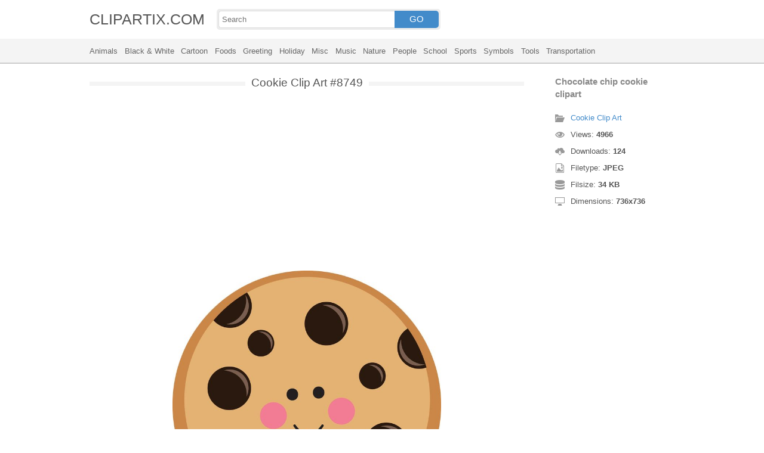

--- FILE ---
content_type: text/html; charset=UTF-8
request_url: https://clipartix.com/cookie-clip-art-image-8749/
body_size: 4132
content:
<!DOCTYPE html>
<html lang="en-US">
<head>
<meta charset="UTF-8" />
<meta name="viewport" content="width=device-width, initial-scale=1">
<link rel="stylesheet" type="text/css" href="https://clipartix.com/wp-content/themes/cliptix/style2.css?v=12" />
<link rel="shortcut icon" href="https://clipartix.com/wp-content/uploads/2016/03/favicon.ico" />
<title>Chocolate chip cookie clipart &#8211; Clipartix</title>
<meta name='robots' content='max-image-preview:large, max-snippet:-1, max-video-preview:-1' />
	<style>img:is([sizes="auto" i], [sizes^="auto," i]) { contain-intrinsic-size: 3000px 1500px }</style>
	<link rel="canonical" href="https://clipartix.com/chocolate-chip-cookie-clipart-image-8749/">
</head>
<body>
<header>
	<div class="head">
		<div class="wrap fix">
			<div class="lg left"><a href="https://clipartix.com">CLIPARTIX.COM</a></div>
			<div class="sf left">
				<form method="get" action="https://clipartix.com" class="fo fix">
					<input class="si" type="text" name="s" value="" placeholder="Search" />
					<button class="sb" type="submit">GO</button>
				</form>
			</div>
		</div>
	</div>
	<nav class="nm">
		<div class="wrap">
				<a href="https://clipartix.com/category/animals">Animals</a>
	<a href="https://clipartix.com/category/black-white">Black &amp; White</a>
	<a href="https://clipartix.com/category/cartoon">Cartoon</a>
	<a href="https://clipartix.com/category/foods">Foods</a>
	<a href="https://clipartix.com/category/greeting">Greeting</a>
	<a href="https://clipartix.com/category/holiday">Holiday</a>
	<a href="https://clipartix.com/category/misc">Misc</a>
	<a href="https://clipartix.com/category/music">Music</a>
	<a href="https://clipartix.com/category/nature">Nature</a>
	<a href="https://clipartix.com/category/people">People</a>
	<a href="https://clipartix.com/category/school">School</a>
	<a href="https://clipartix.com/category/sports">Sports</a>
	<a href="https://clipartix.com/category/symbols">Symbols</a>
	<a href="https://clipartix.com/category/tools">Tools</a>
	<a href="https://clipartix.com/category/transportation">Transportation</a>
		</div>
	</nav>
</header><div class="content attachment">
	<div class="wrap">
				<div class="main fix">
			<div class="entry left">
				<h1><span>Cookie Clip Art #8749</span></h1>
				<div class='banner'><script async src="//pagead2.googlesyndication.com/pagead/js/adsbygoogle.js"></script>
<!-- clipart -->
<ins class="adsbygoogle"
     style="display:block"
     data-ad-client="ca-pub-6252342313401110"
     data-ad-slot="8358334581"
     data-ad-format="rectangle,horizontal"></ins>
<script>
(adsbygoogle = window.adsbygoogle || []).push({});
</script></div>				<div class="img">
					<img width="736" height="736" src="https://clipartix.com/wp-content/uploads/2016/04/Chocolate-chip-cookie-clipart.jpg" class="attachment-full size-full" alt="Chocolate chip cookie clipart" decoding="async" fetchpriority="high" srcset="https://clipartix.com/wp-content/uploads/2016/04/Chocolate-chip-cookie-clipart.jpg 736w, https://clipartix.com/wp-content/uploads/2016/04/Chocolate-chip-cookie-clipart-170x170.jpg 170w" sizes="(max-width: 736px) 100vw, 736px" />				</div>
				<div class='banner'><script async src="//pagead2.googlesyndication.com/pagead/js/adsbygoogle.js"></script>
<!-- clipart -->
<ins class="adsbygoogle"
     style="display:block"
     data-ad-client="ca-pub-6252342313401110"
     data-ad-slot="8358334581"
     data-ad-format="rectangle,horizontal"></ins>
<script>
(adsbygoogle = window.adsbygoogle || []).push({});
</script></div>			</div>
			<div class="info right">
				<h3>Chocolate chip cookie clipart</h3>
				<span><i class="icon-cat"></i><a href="https://clipartix.com/cookie-clip-art">Cookie Clip Art</a> </span>
				<span><i class="icon-eye"></i>Views: <strong id="vi">4965</strong> </span>
				<span><i class="icon-dl"></i>Downloads: <strong>124</strong> </span>
				<span><i class="icon-ext"></i>Filetype: <strong>JPEG</strong> </span>
				<span><i class="icon-size"></i>Filsize: <strong>34 KB</strong> </span>
				<span><i class="icon-res"></i>Dimensions: <strong>736x736</strong> </span>
				<!--<span>: </span>-->
			</div>
		</div>
		<div class="clip sr fix">
			<div class="dl"><a href="#" onclick="document.getElementById('dlf').submit();return false;"><i class="icon-ext"></i>Download clip art</a></div>
			<div><a target="_blank" rel="nofollow" href="http://pinterest.com/pin/create/button/?url=https://clipartix.com/chocolate-chip-cookie-clipart-image-8749/&amp;media=http://clipartix.com/wp-content/uploads/2016/04/Chocolate-chip-cookie-clipart.jpg&amp;description=Chocolate%20chip%20cookie%20clipart" class="pinit" title="Share on Pinterest!" onClick="window.open(this.href,'_blank','width=700,height=300');return false;"></a></div>
			<div class="fb-like" data-href="https://clipartix.com" data-layout="button" data-action="like" data-show-faces="false" data-share="false"></div>
			<div class="fb-share-button" data-href="https://clipartix.com/chocolate-chip-cookie-clipart-image-8749/"  data-type="button"></div>
			<div><a href="https://twitter.com/share" class="twitter-share-button" data-dnt="true" data-count="none" data-via="@clipartix">tweet</a></div>
			<div class="g-plusone" data-size="tall" data-annotation="none" data-href="https://clipartix.com/chocolate-chip-cookie-clipart-image-8749/"></div>
		</div>
		<div class="comment">
			<h2>Give your comments</h2>
			<div class="fb-comments" data-href="https://clipartix.com/chocolate-chip-cookie-clipart-image-8749/" data-numposts="5" data-colorscheme="light" data-width="100%"></div>
			<span class="clear pid" data-id="8749"></span>
		</div>
		<div class="box fix">
			<h2><span>Related Clip Art</span></h2>
			<div class="clear"></div>
			<div class="bi">
	<a href="https://clipartix.com/cookie-clipart-3-clipartcow-image-8802/" title="Cookie clipart 3 clipartcow" >
		<img width="311" height="162" src="https://clipartix.com/wp-content/uploads/2016/04/Cookie-clipart-3-clipartcow.jpg" class="attachment-full size-full" alt="Cookie clipart 3 clipartcow" decoding="async" srcset="https://clipartix.com/wp-content/uploads/2016/04/Cookie-clipart-3-clipartcow.jpg 311w, https://clipartix.com/wp-content/uploads/2016/04/Cookie-clipart-3-clipartcow-170x89.jpg 170w" sizes="(max-width: 311px) 100vw, 311px" />	</a>
</div>
<div class="bi">
	<a href="https://clipartix.com/cookie-clip-art-at-clker-vector-clip-art-image-8817/" title="Cookie clip art at clker vector clip art" >
		<img width="600" height="276" src="https://clipartix.com/wp-content/uploads/2016/04/Cookie-clip-art-at-clker-vector-clip-art.png" class="attachment-full size-full" alt="Cookie clip art at clker vector clip art" decoding="async" srcset="https://clipartix.com/wp-content/uploads/2016/04/Cookie-clip-art-at-clker-vector-clip-art.png 600w, https://clipartix.com/wp-content/uploads/2016/04/Cookie-clip-art-at-clker-vector-clip-art-170x78.png 170w" sizes="(max-width: 600px) 100vw, 600px" />	</a>
</div>
<div class="bi">
	<a href="https://clipartix.com/free-cookies-clipart-clipartcow-2-image-8789/" title="Free cookies clipart clipartcow 2" >
		<img width="4753" height="3678" src="https://clipartix.com/wp-content/uploads/2016/04/Free-cookies-clipart-clipartcow-2.png" class="attachment-full size-full" alt="Free cookies clipart clipartcow 2" decoding="async" loading="lazy" srcset="https://clipartix.com/wp-content/uploads/2016/04/Free-cookies-clipart-clipartcow-2.png 4753w, https://clipartix.com/wp-content/uploads/2016/04/Free-cookies-clipart-clipartcow-2-170x132.png 170w" sizes="auto, (max-width: 4753px) 100vw, 4753px" />	</a>
</div>
<div class="bi">
	<a href="https://clipartix.com/cookie-clip-art-cookie-dividers-chocolate-chip-cookies-image-image-8831/" title="Cookie clip art cookie dividers chocolate chip cookies image" >
		<img width="466" height="466" src="https://clipartix.com/wp-content/uploads/2016/04/Cookie-clip-art-cookie-dividers-chocolate-chip-cookies-image.png" class="attachment-full size-full" alt="Cookie clip art cookie dividers chocolate chip cookies image" decoding="async" loading="lazy" srcset="https://clipartix.com/wp-content/uploads/2016/04/Cookie-clip-art-cookie-dividers-chocolate-chip-cookies-image.png 466w, https://clipartix.com/wp-content/uploads/2016/04/Cookie-clip-art-cookie-dividers-chocolate-chip-cookies-image-170x170.png 170w" sizes="auto, (max-width: 466px) 100vw, 466px" />	</a>
</div>
<div class="bi">
	<a href="https://clipartix.com/cookie-clip-art-2-image-8837/" title="Cookie clip art 2" >
		<img width="340" height="269" src="https://clipartix.com/wp-content/uploads/2016/04/Cookie-clip-art-2.jpg" class="attachment-full size-full" alt="Cookie clip art 2" decoding="async" loading="lazy" srcset="https://clipartix.com/wp-content/uploads/2016/04/Cookie-clip-art-2.jpg 340w, https://clipartix.com/wp-content/uploads/2016/04/Cookie-clip-art-2-170x135.jpg 170w" sizes="auto, (max-width: 340px) 100vw, 340px" />	</a>
</div>
<div class="bi">
	<a href="https://clipartix.com/baking-cookies-clipart-free-clip-art-images-image-image-8778/" title="Baking cookies clipart free clip art images image" >
		<img width="2571" height="1659" src="https://clipartix.com/wp-content/uploads/2016/04/Baking-cookies-clipart-free-clip-art-images-image.png" class="attachment-full size-full" alt="Baking cookies clipart free clip art images image" decoding="async" loading="lazy" srcset="https://clipartix.com/wp-content/uploads/2016/04/Baking-cookies-clipart-free-clip-art-images-image.png 2571w, https://clipartix.com/wp-content/uploads/2016/04/Baking-cookies-clipart-free-clip-art-images-image-170x110.png 170w" sizes="auto, (max-width: 2571px) 100vw, 2571px" />	</a>
</div>
<div class="bi">
	<a href="https://clipartix.com/chocolate-chip-cookie-clipart-5-image-8805/" title="Chocolate chip cookie clipart 5" >
		<img width="640" height="607" src="https://clipartix.com/wp-content/uploads/2016/04/Chocolate-chip-cookie-clipart-5.gif" class="attachment-full size-full" alt="Chocolate chip cookie clipart 5" decoding="async" loading="lazy" />	</a>
</div>
<div class="bi">
	<a href="https://clipartix.com/christmas-cookie-clipart-free-clipart-images-clipartcow-image-8785/" title="Christmas cookie clipart free clipart images clipartcow" >
		<img width="300" height="300" src="https://clipartix.com/wp-content/uploads/2016/04/Christmas-cookie-clipart-free-clipart-images-clipartcow.jpeg" class="attachment-full size-full" alt="Christmas cookie clipart free clipart images clipartcow" decoding="async" loading="lazy" srcset="https://clipartix.com/wp-content/uploads/2016/04/Christmas-cookie-clipart-free-clipart-images-clipartcow.jpeg 300w, https://clipartix.com/wp-content/uploads/2016/04/Christmas-cookie-clipart-free-clipart-images-clipartcow-170x170.jpeg 170w" sizes="auto, (max-width: 300px) 100vw, 300px" />	</a>
</div>
<div class="bi">
	<a href="https://clipartix.com/cookie-clipart-black-and-white-free-clipart-images-image-8765/" title="Cookie clipart black and white free clipart images" >
		<img width="512" height="512" src="https://clipartix.com/wp-content/uploads/2016/04/Cookie-clipart-black-and-white-free-clipart-images.jpg" class="attachment-full size-full" alt="Cookie clipart black and white free clipart images" decoding="async" loading="lazy" srcset="https://clipartix.com/wp-content/uploads/2016/04/Cookie-clipart-black-and-white-free-clipart-images.jpg 512w, https://clipartix.com/wp-content/uploads/2016/04/Cookie-clipart-black-and-white-free-clipart-images-170x170.jpg 170w" sizes="auto, (max-width: 512px) 100vw, 512px" />	</a>
</div>
<div class="bi">
	<a href="https://clipartix.com/christmas-sugar-cookie-clip-art-free-clipart-images-image-8760/" title="Christmas sugar cookie clip art free clipart images" >
		<img width="2894" height="2605" src="https://clipartix.com/wp-content/uploads/2016/04/Christmas-sugar-cookie-clip-art-free-clipart-images.jpg" class="attachment-full size-full" alt="Christmas sugar cookie clip art free clipart images" decoding="async" loading="lazy" srcset="https://clipartix.com/wp-content/uploads/2016/04/Christmas-sugar-cookie-clip-art-free-clipart-images.jpg 2894w, https://clipartix.com/wp-content/uploads/2016/04/Christmas-sugar-cookie-clip-art-free-clipart-images-170x153.jpg 170w" sizes="auto, (max-width: 2894px) 100vw, 2894px" />	</a>
</div>
		</div>
		<a href="https://clipartix.com/cookie-clip-art" class="ar">&larr; see all Cookie Clip Art</a><br/>
				<div class="box fix">
			<h2><span>Last Added Clipart</span></h2>
			<div class="clear"></div>
			<div class="bi">
	<a href="https://clipartix.com/queen-crown-clipart" title="Queen Crown Clipart" >
		<img width="1920" height="1428" src="https://clipartix.com/wp-content/uploads/2024/02/queen-crown-clipart-clip-art.png" class="attachment-full size-full" alt="Queen crown clipart clip art" decoding="async" loading="lazy" srcset="https://clipartix.com/wp-content/uploads/2024/02/queen-crown-clipart-clip-art.png 1920w, https://clipartix.com/wp-content/uploads/2024/02/queen-crown-clipart-clip-art-170x126.png 170w" sizes="auto, (max-width: 1920px) 100vw, 1920px" />	</a>
</div>
<div class="bi">
	<a href="https://clipartix.com/pink-flower-clipart" title="Pink Flower Clipart" >
		<img width="2000" height="1990" src="https://clipartix.com/wp-content/uploads/2024/02/pink-flower-soft-decorative-clipart-image.png" class="attachment-full size-full" alt="Pink flower soft decorative clipart image" decoding="async" loading="lazy" srcset="https://clipartix.com/wp-content/uploads/2024/02/pink-flower-soft-decorative-clipart-image.png 2000w, https://clipartix.com/wp-content/uploads/2024/02/pink-flower-soft-decorative-clipart-image-170x170.png 170w" sizes="auto, (max-width: 2000px) 100vw, 2000px" />	</a>
</div>
<div class="bi">
	<a href="https://clipartix.com/corgi-clipart" title="Corgi Clipart" >
		<img width="1024" height="1087" src="https://clipartix.com/wp-content/uploads/2024/02/cute-corgi-drawings-clipart-logo.png" class="attachment-full size-full" alt="Cute corgi drawings clipart logo" decoding="async" loading="lazy" srcset="https://clipartix.com/wp-content/uploads/2024/02/cute-corgi-drawings-clipart-logo.png 1024w, https://clipartix.com/wp-content/uploads/2024/02/cute-corgi-drawings-clipart-logo-160x170.png 160w" sizes="auto, (max-width: 1024px) 100vw, 1024px" />	</a>
</div>
<div class="bi">
	<a href="https://clipartix.com/body-clipart" title="Body Clipart" >
		<img width="800" height="1814" src="https://clipartix.com/wp-content/uploads/2024/02/human-body-silhouette-clipart-image.png" class="attachment-full size-full" alt="Human body silhouette clipart image" decoding="async" loading="lazy" srcset="https://clipartix.com/wp-content/uploads/2024/02/human-body-silhouette-clipart-image.png 800w, https://clipartix.com/wp-content/uploads/2024/02/human-body-silhouette-clipart-image-75x170.png 75w" sizes="auto, (max-width: 800px) 100vw, 800px" />	</a>
</div>
<div class="bi">
	<a href="https://clipartix.com/birthday-party-clipart" title="Birthday Party Clipart" >
		<img width="1563" height="1920" src="https://clipartix.com/wp-content/uploads/2024/02/birthday-party-clipart-picture-2.png" class="attachment-full size-full" alt="Birthday party clipart picture 2" decoding="async" loading="lazy" srcset="https://clipartix.com/wp-content/uploads/2024/02/birthday-party-clipart-picture-2.png 1563w, https://clipartix.com/wp-content/uploads/2024/02/birthday-party-clipart-picture-2-138x170.png 138w" sizes="auto, (max-width: 1563px) 100vw, 1563px" />	</a>
</div>
<div class="bi">
	<a href="https://clipartix.com/lunch-box-clipart" title="Lunch Box Clipart" >
		<img width="750" height="612" src="https://clipartix.com/wp-content/uploads/2024/02/lunch-box-lunchbox-healthy-be-well-clipart-picture.png" class="attachment-full size-full" alt="Lunch box lunchbox healthy be well clipart picture" decoding="async" loading="lazy" srcset="https://clipartix.com/wp-content/uploads/2024/02/lunch-box-lunchbox-healthy-be-well-clipart-picture.png 750w, https://clipartix.com/wp-content/uploads/2024/02/lunch-box-lunchbox-healthy-be-well-clipart-picture-170x139.png 170w" sizes="auto, (max-width: 750px) 100vw, 750px" />	</a>
</div>
<div class="bi">
	<a href="https://clipartix.com/bowling-pin-clipart" title="Bowling Pin Clipart" >
		<img width="1479" height="1920" src="https://clipartix.com/wp-content/uploads/2024/02/bowling-pin-clipart-image.png" class="attachment-full size-full" alt="Bowling pin clipart image" decoding="async" loading="lazy" srcset="https://clipartix.com/wp-content/uploads/2024/02/bowling-pin-clipart-image.png 1479w, https://clipartix.com/wp-content/uploads/2024/02/bowling-pin-clipart-image-131x170.png 131w" sizes="auto, (max-width: 1479px) 100vw, 1479px" />	</a>
</div>
<div class="bi">
	<a href="https://clipartix.com/sunscreen-clipart" title="Sunscreen Clipart" >
		<img width="975" height="1920" src="https://clipartix.com/wp-content/uploads/2024/02/sunscreen-clipart-picture.png" class="attachment-full size-full" alt="Sunscreen clipart picture" decoding="async" loading="lazy" srcset="https://clipartix.com/wp-content/uploads/2024/02/sunscreen-clipart-picture.png 975w, https://clipartix.com/wp-content/uploads/2024/02/sunscreen-clipart-picture-86x170.png 86w" sizes="auto, (max-width: 975px) 100vw, 975px" />	</a>
</div>
<div class="bi">
	<a href="https://clipartix.com/rat-clipart" title="Rat Clipart" >
		<img width="1718" height="1920" src="https://clipartix.com/wp-content/uploads/2024/02/rat-clipart-clip-art.png" class="attachment-full size-full" alt="Rat clipart clip art" decoding="async" loading="lazy" srcset="https://clipartix.com/wp-content/uploads/2024/02/rat-clipart-clip-art.png 1718w, https://clipartix.com/wp-content/uploads/2024/02/rat-clipart-clip-art-152x170.png 152w" sizes="auto, (max-width: 1718px) 100vw, 1718px" />	</a>
</div>
<div class="bi">
	<a href="https://clipartix.com/eating-clipart" title="Eating Clipart" >
		<img width="918" height="900" src="https://clipartix.com/wp-content/uploads/2024/02/eating-clipart-of-people-vector.gif" class="attachment-full size-full" alt="Eating clipart of people vector" decoding="async" loading="lazy" />	</a>
</div>
		</div>
		<div class="breadcrumb">
			<div itemscope itemtype="http://data-vocabulary.org/Breadcrumb"><a href="https://clipartix.com" itemprop="url" rel="nofollow"><span itemprop="title">Home</span></a></div> &raquo; <div itemscope itemtype="http://data-vocabulary.org/Breadcrumb"><a href="https://clipartix.com/category/foods" itemprop="url" rel="nofollow"><span itemprop="title">Foods</span></a></div> &raquo; <div itemscope itemtype="http://data-vocabulary.org/Breadcrumb"><span itemprop="title">Chocolate chip cookie clipart</span></div>		</div>
		<form id="dlf" method="post" action="">
		<input type="hidden" name="pid" value="8749"/>
		<input type="hidden" name="n" value="Cookie Clip Art 8749"/>
		<input type="hidden" name="na" value="1"/>
		</form>
			</div>
</div>
<footer>
	<div class="wrap">
		<div class="foot fix">
			<div class="cpr left">&copy; 2025 Clipartix.com</div>
			<div class="pgs right"><a href="https://clipartix.com/contact/">Contact</a>&bull;<a href="https://clipartix.com/privacy/">Privacy</a>&bull;<a href="https://clipartix.com/sitemap/">Sitemap</a>&bull;<a href="https://clipartix.com/disclaimer/">Disclaimer</a>&bull;<a href="https://clipartix.com/copyright/">Copyright</a>&bull;<a href="https://clipartix.com/v2/">Webp Clipart</a></div>
		</div>
	</div>
</footer>
<script type="text/javascript" src="https://clipartix.com/wp-content/themes/cliptix/js/jquery.js"></script>
<script type="text/javascript" src="https://clipartix.com/wp-content/themes/cliptix/js/clip.js"></script>
<script>var ax="https://clipartix.com/wp-admin/admin-ajax.php";</script>
<div id="fb-root"></div>
<script>
(function(d, s, id){
var js, fjs = d.getElementsByTagName(s)[0];
if (d.getElementById(id)) return;
js = d.createElement(s); js.id = id;
js.src = "//connect.facebook.net/en_US/all.js#xfbml=1";
fjs.parentNode.insertBefore(js, fjs);
}(document, 'script', 'facebook-jssdk'));
jQuery(function(){
jQuery.post(ax,{action:"views_image",pid:jQuery(".pid").attr("data-id")},
function(vw){jQuery('#vi').html(vw);});
});
</script>
<script src="//platform.twitter.com/widgets.js" type="text/javascript"></script>
<script src="https://apis.google.com/js/platform.js" async defer></script>
<script type="text/javascript">
var sc_project=11845187; 
var sc_invisible=1; 
var sc_security="997a26a4"; 
</script>
<script type="text/javascript"
src="https://www.statcounter.com/counter/counter.js"
async></script>
<noscript><div class="statcounter"><a title="Web Analytics"
href="http://statcounter.com/" target="_blank"><img
class="statcounter"
src="//c.statcounter.com/11845187/0/997a26a4/1/" alt="Web
Analytics"></a></div></noscript>
</body>
</html>
<!-- Dynamic page generated in 0.094 seconds. -->
<!-- Cached page generated by WP-Super-Cache on 2025-11-24 07:18:53 -->

<!-- super cache -->

--- FILE ---
content_type: text/html; charset=UTF-8
request_url: https://clipartix.com/wp-admin/admin-ajax.php
body_size: -151
content:
4966

--- FILE ---
content_type: text/html; charset=utf-8
request_url: https://accounts.google.com/o/oauth2/postmessageRelay?parent=https%3A%2F%2Fclipartix.com&jsh=m%3B%2F_%2Fscs%2Fabc-static%2F_%2Fjs%2Fk%3Dgapi.lb.en.W5qDlPExdtA.O%2Fd%3D1%2Frs%3DAHpOoo8JInlRP_yLzwScb00AozrrUS6gJg%2Fm%3D__features__
body_size: 160
content:
<!DOCTYPE html><html><head><title></title><meta http-equiv="content-type" content="text/html; charset=utf-8"><meta http-equiv="X-UA-Compatible" content="IE=edge"><meta name="viewport" content="width=device-width, initial-scale=1, minimum-scale=1, maximum-scale=1, user-scalable=0"><script src='https://ssl.gstatic.com/accounts/o/2580342461-postmessagerelay.js' nonce="48-NVB17J9iY8ppLdwiuUQ"></script></head><body><script type="text/javascript" src="https://apis.google.com/js/rpc:shindig_random.js?onload=init" nonce="48-NVB17J9iY8ppLdwiuUQ"></script></body></html>

--- FILE ---
content_type: text/html; charset=utf-8
request_url: https://www.google.com/recaptcha/api2/aframe
body_size: 267
content:
<!DOCTYPE HTML><html><head><meta http-equiv="content-type" content="text/html; charset=UTF-8"></head><body><script nonce="1GiLExCqVykybmoCyN6Mfw">/** Anti-fraud and anti-abuse applications only. See google.com/recaptcha */ try{var clients={'sodar':'https://pagead2.googlesyndication.com/pagead/sodar?'};window.addEventListener("message",function(a){try{if(a.source===window.parent){var b=JSON.parse(a.data);var c=clients[b['id']];if(c){var d=document.createElement('img');d.src=c+b['params']+'&rc='+(localStorage.getItem("rc::a")?sessionStorage.getItem("rc::b"):"");window.document.body.appendChild(d);sessionStorage.setItem("rc::e",parseInt(sessionStorage.getItem("rc::e")||0)+1);localStorage.setItem("rc::h",'1763943536814');}}}catch(b){}});window.parent.postMessage("_grecaptcha_ready", "*");}catch(b){}</script></body></html>